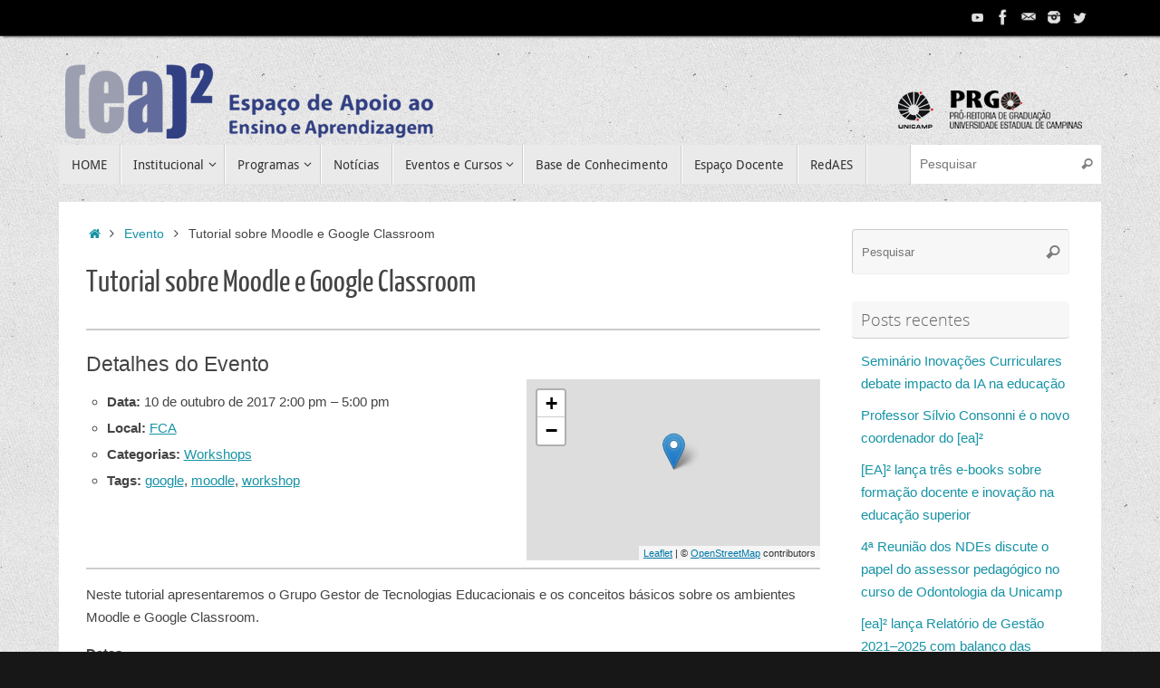

--- FILE ---
content_type: text/html; charset=UTF-8
request_url: https://www.ea2.unicamp.br/events/event/tutorial-sobre-moodle-e-google-classroom/
body_size: 13438
content:
<!DOCTYPE html>
<html lang="pt-BR">
<head>
<meta name="viewport" content="width=device-width, user-scalable=no, initial-scale=1.0, minimum-scale=1.0, maximum-scale=1.0">
<meta http-equiv="Content-Type" content="text/html; charset=UTF-8" />
<link rel="profile" href="https://gmpg.org/xfn/11" />
<link rel="pingback" href="https://www.ea2.unicamp.br/xmlrpc.php" />
<title>Tutorial sobre Moodle e Google Classroom &#8211; EA2</title>
<meta name='robots' content='max-image-preview:large' />
<link rel='dns-prefetch' href='//www.googletagmanager.com' />
<link rel="alternate" type="application/rss+xml" title="Feed para EA2 &raquo;" href="https://www.ea2.unicamp.br/feed/" />
<link rel="alternate" type="application/rss+xml" title="Feed de comentários para EA2 &raquo;" href="https://www.ea2.unicamp.br/comments/feed/" />
<link rel="alternate" title="oEmbed (JSON)" type="application/json+oembed" href="https://www.ea2.unicamp.br/wp-json/oembed/1.0/embed?url=https%3A%2F%2Fwww.ea2.unicamp.br%2Fevents%2Fevent%2Ftutorial-sobre-moodle-e-google-classroom%2F" />
<link rel="alternate" title="oEmbed (XML)" type="text/xml+oembed" href="https://www.ea2.unicamp.br/wp-json/oembed/1.0/embed?url=https%3A%2F%2Fwww.ea2.unicamp.br%2Fevents%2Fevent%2Ftutorial-sobre-moodle-e-google-classroom%2F&#038;format=xml" />
<style id='wp-img-auto-sizes-contain-inline-css' type='text/css'>
img:is([sizes=auto i],[sizes^="auto," i]){contain-intrinsic-size:3000px 1500px}
/*# sourceURL=wp-img-auto-sizes-contain-inline-css */
</style>
<link rel='stylesheet' id='eo-leaflet.js-css' href='https://www.ea2.unicamp.br/wp-content/plugins/event-organiser/lib/leaflet/leaflet.min.css?ver=1.4.0' type='text/css' media='all' />
<style id='eo-leaflet.js-inline-css' type='text/css'>
.leaflet-popup-close-button{box-shadow:none!important;}
/*# sourceURL=eo-leaflet.js-inline-css */
</style>
<style id='wp-emoji-styles-inline-css' type='text/css'>

	img.wp-smiley, img.emoji {
		display: inline !important;
		border: none !important;
		box-shadow: none !important;
		height: 1em !important;
		width: 1em !important;
		margin: 0 0.07em !important;
		vertical-align: -0.1em !important;
		background: none !important;
		padding: 0 !important;
	}
/*# sourceURL=wp-emoji-styles-inline-css */
</style>
<link rel='stylesheet' id='wpdm-fonticon-css' href='https://www.ea2.unicamp.br/wp-content/plugins/download-manager/assets/wpdm-iconfont/css/wpdm-icons.css?ver=595a2f70900bae00a32207d6d5f8c8a0' type='text/css' media='all' />
<link rel='stylesheet' id='wpdm-front-css' href='https://www.ea2.unicamp.br/wp-content/plugins/download-manager/assets/css/front.min.css?ver=3.3.46' type='text/css' media='all' />
<link rel='stylesheet' id='wpdm-front-dark-css' href='https://www.ea2.unicamp.br/wp-content/plugins/download-manager/assets/css/front-dark.min.css?ver=3.3.46' type='text/css' media='all' />
<link rel='stylesheet' id='wpdm-button-templates-css' href='https://www.ea2.unicamp.br/wp-content/plugins/wpdm-button-templates/buttons.css?ver=595a2f70900bae00a32207d6d5f8c8a0' type='text/css' media='all' />
<link rel='stylesheet' id='tempera-fonts-css' href='https://www.ea2.unicamp.br/wp-content/themes/tempera/fonts/fontfaces.css?ver=1.8.3' type='text/css' media='all' />
<link rel='stylesheet' id='tempera-style-css' href='https://www.ea2.unicamp.br/wp-content/themes/tempera/style.css?ver=1.8.3' type='text/css' media='all' />
<style id='tempera-style-inline-css' type='text/css'>
#header, #main, #topbar-inner { max-width: 1150px; } #container.one-column { } #container.two-columns-right #secondary { width:250px; float:right; } #container.two-columns-right #content { width:calc(100% - 280px); float:left; } #container.two-columns-left #primary { width:250px; float:left; } #container.two-columns-left #content { width:calc(100% - 280px); float:right; } #container.three-columns-right .sidey { width:125px; float:left; } #container.three-columns-right #primary { margin-left:15px; margin-right:15px; } #container.three-columns-right #content { width: calc(100% - 280px); float:left;} #container.three-columns-left .sidey { width:125px; float:left; } #container.three-columns-left #secondary {margin-left:15px; margin-right:15px; } #container.three-columns-left #content { width: calc(100% - 280px); float:right; } #container.three-columns-sided .sidey { width:125px; float:left; } #container.three-columns-sided #secondary { float:right; } #container.three-columns-sided #content { width: calc(100% - 310px); float:right; margin: 0 155px 0 -1150px; } body { font-family: Futura, "Century Gothic", AppleGothic, sans-serif; } #content h1.entry-title a, #content h2.entry-title a, #content h1.entry-title , #content h2.entry-title { font-family: "Yanone Kaffeesatz Regular"; } .widget-title, .widget-title a { font-family: "Open Sans Light"; } .entry-content h1, .entry-content h2, .entry-content h3, .entry-content h4, .entry-content h5, .entry-content h6, #comments #reply-title, .nivo-caption h2, #front-text1 h2, #front-text2 h2, .column-header-image, .column-header-noimage { font-family: "Myriad Pro", Myriad, Arial, sans-serif; } #site-title span a { font-family: "Yanone Kaffeesatz Regular"; } #access ul li a, #access ul li a span { font-family: "Droid Sans"; } body { color: #444444; background-color: #171717 } a { color: #1693A5; } a:hover,.entry-meta span a:hover, .comments-link a:hover { color: #D6341D; } #header { ; } #site-title span a { color:#1693A5; } #site-description { color:#999999; } .socials a { background-color: #1693A5; } .socials .socials-hover { background-color: #D6341D; } /* Main menu top level */ #access a, #nav-toggle span, li.menu-main-search .searchform input[type="search"] { color: #333333; } li.menu-main-search .searchform input[type="search"] { background-color: #ffffff; border-left-color: #cccccc; } #access, #nav-toggle {background-color: #EAEAEA; } #access > .menu > ul > li > a > span { border-color: #cccccc; -webkit-box-shadow: 1px 0 0 #ffffff; box-shadow: 1px 0 0 #ffffff; } /*.rtl #access > .menu > ul > li > a > span { -webkit-box-shadow: -1px 0 0 #ffffff; box-shadow: -1px 0 0 #ffffff; } */ #access a:hover {background-color: #f7f7f7; } #access ul li.current_page_item > a, #access ul li.current-menu-item > a, #access ul li.current_page_ancestor > a, #access ul li.current-menu-ancestor > a { background-color: #f7f7f7; } /* Main menu Submenus */ #access > .menu > ul > li > ul:before {border-bottom-color:#2D2D2D;} #access ul ul ul li:first-child:before { border-right-color:#2D2D2D;} #access ul ul li { background-color:#2D2D2D; border-top-color:#3b3b3b; border-bottom-color:#222222} #access ul ul li a{color:#BBBBBB} #access ul ul li a:hover{background:#3b3b3b} #access ul ul li.current_page_item > a, #access ul ul li.current-menu-item > a, #access ul ul li.current_page_ancestor > a, #access ul ul li.current-menu-ancestor > a { background-color:#3b3b3b; } #topbar { background-color: #000000;border-bottom-color:#282828; box-shadow:3px 0 3px #000000; } .topmenu ul li a, .topmenu .searchsubmit { color: #CCCCCC; } .topmenu ul li a:hover, .topmenu .searchform input[type="search"] { color: #EEEEEE; border-bottom-color: rgba( 22,147,165, 0.5); } #main { background-color: #FFFFFF; } #author-info, #entry-author-info, #content .page-title { border-color: #1693A5; background: #F7F7F7; } #entry-author-info #author-avatar, #author-info #author-avatar { border-color: #EEEEEE; } .sidey .widget-container { color: #333333; ; } .sidey .widget-title { color: #666666; background-color: #F7F7F7;border-color:#cfcfcf;} .sidey .widget-container a {} .sidey .widget-container a:hover {} .entry-content h1, .entry-content h2, .entry-content h3, .entry-content h4, .entry-content h5, .entry-content h6 { color: #444444; } .sticky .entry-header {border-color:#1693A5 } .entry-title, .entry-title a { color: #444444; } .entry-title a:hover { color: #000000; } #content span.entry-format { color: #333333; background-color: #EAEAEA; } #footer { color: #AAAAAA; ; } #footer2 { color: #AAAAAA; background-color: #F7F7F7; } #footer a { ; } #footer a:hover { ; } #footer2 a, .footermenu ul li:after { ; } #footer2 a:hover { ; } #footer .widget-container { color: #333333; ; } #footer .widget-title { color: #666666; background-color: #F7F7F7;border-color:#cfcfcf } a.continue-reading-link, #cryout_ajax_more_trigger { color:#333333; background:#EAEAEA; border-bottom-color:#1693A5; } a.continue-reading-link:hover { border-bottom-color:#D6341D; } a.continue-reading-link i.crycon-right-dir {color:#1693A5} a.continue-reading-link:hover i.crycon-right-dir {color:#D6341D} .page-link a, .page-link > span > em {border-color:#CCCCCC} .columnmore a {background:#1693A5;color:#F7F7F7} .columnmore a:hover {background:#D6341D;} .button, #respond .form-submit input#submit, input[type="submit"], input[type="reset"] { background-color: #1693A5; } .button:hover, #respond .form-submit input#submit:hover { background-color: #D6341D; } .entry-content tr th, .entry-content thead th { color: #444444; } .entry-content table, .entry-content fieldset, .entry-content tr td, .entry-content tr th, .entry-content thead th { border-color: #CCCCCC; } .entry-content tr.even td { background-color: #F7F7F7 !important; } hr { border-color: #CCCCCC; } input[type="text"], input[type="password"], input[type="email"], textarea, select, input[type="color"],input[type="date"],input[type="datetime"],input[type="datetime-local"],input[type="month"],input[type="number"],input[type="range"], input[type="search"],input[type="tel"],input[type="time"],input[type="url"],input[type="week"] { background-color: #F7F7F7; border-color: #CCCCCC #EEEEEE #EEEEEE #CCCCCC; color: #444444; } input[type="submit"], input[type="reset"] { color: #FFFFFF; background-color: #1693A5; } input[type="text"]:hover, input[type="password"]:hover, input[type="email"]:hover, textarea:hover, input[type="color"]:hover, input[type="date"]:hover, input[type="datetime"]:hover, input[type="datetime-local"]:hover, input[type="month"]:hover, input[type="number"]:hover, input[type="range"]:hover, input[type="search"]:hover, input[type="tel"]:hover, input[type="time"]:hover, input[type="url"]:hover, input[type="week"]:hover { background-color: rgba(247,247,247,0.4); } .entry-content pre { border-color: #CCCCCC; border-bottom-color:#1693A5;} .entry-content code { background-color:#F7F7F7;} .entry-content blockquote { border-color: #EEEEEE; } abbr, acronym { border-color: #444444; } .comment-meta a { color: #444444; } #respond .form-allowed-tags { color: #999999; } .entry-meta .crycon-metas:before {color:#CCCCCC;} .entry-meta span a, .comments-link a, .entry-meta {color:#666666;} .entry-meta span a:hover, .comments-link a:hover {} .nav-next a:hover {} .nav-previous a:hover { } .pagination { border-color:#ededed;} .pagination span, .pagination a { background:#F7F7F7; border-left-color:#dddddd; border-right-color:#ffffff; } .pagination a:hover { background: #ffffff; } #searchform input[type="text"] {color:#999999;} .caption-accented .wp-caption { background-color:rgba(22,147,165,0.8); color:#FFFFFF} .tempera-image-one .entry-content img[class*='align'], .tempera-image-one .entry-summary img[class*='align'], .tempera-image-two .entry-content img[class*='align'], .tempera-image-two .entry-summary img[class*='align'], .tempera-image-one .entry-content [class*='wp-block'][class*='align'] img, .tempera-image-one .entry-summary [class*='wp-block'][class*='align'] img, .tempera-image-two .entry-content [class*='wp-block'][class*='align'] img, .tempera-image-two .entry-summary [class*='wp-block'][class*='align'] img { border-color:#1693A5;} html { font-size:15px; line-height:1.7; } .entry-content, .entry-summary, #frontpage blockquote { text-align:inherit; } .entry-content, .entry-summary, .widget-area { ; } #content h1.entry-title, #content h2.entry-title { font-size:34px ;} .widget-title, .widget-title a { font-size:18px ;} h1 { font-size: 2.526em; } h2 { font-size: 2.202em; } h3 { font-size: 1.878em; } h4 { font-size: 1.554em; } h5 { font-size: 1.23em; } h6 { font-size: 0.906em; } #site-title { font-size:38px ;} #access ul li a, li.menu-main-search .searchform input[type="search"] { font-size:14px ;} .nocomments, .nocomments2 {display:none;} #header-container > div { margin:40px 0 0 0px;} .entry-content p, .entry-content ul, .entry-content ol, .entry-content dd, .entry-content pre, .entry-content hr, .entry-summary p, .commentlist p { margin-bottom: 1.0em; } #toTop {background:#FFFFFF;margin-left:1300px;} #toTop:hover .crycon-back2top:before {color:#D6341D;} @media (max-width: 1195px) { #footer2 #toTop { position: relative; margin-left: auto !important; margin-right: auto !important; bottom: 0; display: block; width: 45px; border-radius: 4px 4px 0 0; opacity: 1; } } #main {margin-top:20px; } #forbottom {margin-left: 30px; margin-right: 30px;} #header-widget-area { width: 33%; } #branding { height:120px; } 
/* Tempera Custom CSS */
/*# sourceURL=tempera-style-inline-css */
</style>
<link rel='stylesheet' id='tempera-mobile-css' href='https://www.ea2.unicamp.br/wp-content/themes/tempera/styles/style-mobile.css?ver=1.8.3' type='text/css' media='all' />
<link rel='stylesheet' id='elementor-frontend-css' href='https://www.ea2.unicamp.br/wp-content/plugins/elementor/assets/css/frontend.min.css?ver=3.34.2' type='text/css' media='all' />
<link rel='stylesheet' id='eael-general-css' href='https://www.ea2.unicamp.br/wp-content/plugins/essential-addons-for-elementor-lite/assets/front-end/css/view/general.min.css?ver=6.5.8' type='text/css' media='all' />
<script type="text/javascript" src="https://www.ea2.unicamp.br/wp-includes/js/jquery/jquery.min.js?ver=3.7.1" id="jquery-core-js"></script>
<script type="text/javascript" src="https://www.ea2.unicamp.br/wp-includes/js/jquery/jquery-migrate.min.js?ver=3.4.1" id="jquery-migrate-js"></script>
<script type="text/javascript" src="https://www.ea2.unicamp.br/wp-content/plugins/download-manager/assets/js/wpdm.min.js?ver=595a2f70900bae00a32207d6d5f8c8a0" id="wpdm-frontend-js-js"></script>
<script type="text/javascript" id="wpdm-frontjs-js-extra">
/* <![CDATA[ */
var wpdm_url = {"home":"https://www.ea2.unicamp.br/","site":"https://www.ea2.unicamp.br/","ajax":"https://www.ea2.unicamp.br/wp-admin/admin-ajax.php"};
var wpdm_js = {"spinner":"\u003Ci class=\"wpdm-icon wpdm-sun wpdm-spin\"\u003E\u003C/i\u003E","client_id":"452a96427de1a450e2ee21a47826ce32"};
var wpdm_strings = {"pass_var":"Password Verified!","pass_var_q":"Please click following button to start download.","start_dl":"Start Download"};
//# sourceURL=wpdm-frontjs-js-extra
/* ]]> */
</script>
<script type="text/javascript" src="https://www.ea2.unicamp.br/wp-content/plugins/download-manager/assets/js/front.min.js?ver=3.3.46" id="wpdm-frontjs-js"></script>

<!-- Snippet da etiqueta do Google (gtag.js) adicionado pelo Site Kit -->
<!-- Snippet do Google Análises adicionado pelo Site Kit -->
<script type="text/javascript" src="https://www.googletagmanager.com/gtag/js?id=GT-K4LVR4XC" id="google_gtagjs-js" async></script>
<script type="text/javascript" id="google_gtagjs-js-after">
/* <![CDATA[ */
window.dataLayer = window.dataLayer || [];function gtag(){dataLayer.push(arguments);}
gtag("set","linker",{"domains":["www.ea2.unicamp.br"]});
gtag("js", new Date());
gtag("set", "developer_id.dZTNiMT", true);
gtag("config", "GT-K4LVR4XC");
 window._googlesitekit = window._googlesitekit || {}; window._googlesitekit.throttledEvents = []; window._googlesitekit.gtagEvent = (name, data) => { var key = JSON.stringify( { name, data } ); if ( !! window._googlesitekit.throttledEvents[ key ] ) { return; } window._googlesitekit.throttledEvents[ key ] = true; setTimeout( () => { delete window._googlesitekit.throttledEvents[ key ]; }, 5 ); gtag( "event", name, { ...data, event_source: "site-kit" } ); }; 
//# sourceURL=google_gtagjs-js-after
/* ]]> */
</script>
<link rel="https://api.w.org/" href="https://www.ea2.unicamp.br/wp-json/" /><link rel="EditURI" type="application/rsd+xml" title="RSD" href="https://www.ea2.unicamp.br/xmlrpc.php?rsd" />

<link rel="canonical" href="https://www.ea2.unicamp.br/events/event/tutorial-sobre-moodle-e-google-classroom/" />
<link rel='shortlink' href='https://www.ea2.unicamp.br/?p=1672' />
<meta name="generator" content="Site Kit by Google 1.170.0" /><link rel="author" href="https://www.ea2.unicamp.br"><meta name="generator" content="Elementor 3.34.2; features: additional_custom_breakpoints; settings: css_print_method-external, google_font-enabled, font_display-auto">
			<style>
				.e-con.e-parent:nth-of-type(n+4):not(.e-lazyloaded):not(.e-no-lazyload),
				.e-con.e-parent:nth-of-type(n+4):not(.e-lazyloaded):not(.e-no-lazyload) * {
					background-image: none !important;
				}
				@media screen and (max-height: 1024px) {
					.e-con.e-parent:nth-of-type(n+3):not(.e-lazyloaded):not(.e-no-lazyload),
					.e-con.e-parent:nth-of-type(n+3):not(.e-lazyloaded):not(.e-no-lazyload) * {
						background-image: none !important;
					}
				}
				@media screen and (max-height: 640px) {
					.e-con.e-parent:nth-of-type(n+2):not(.e-lazyloaded):not(.e-no-lazyload),
					.e-con.e-parent:nth-of-type(n+2):not(.e-lazyloaded):not(.e-no-lazyload) * {
						background-image: none !important;
					}
				}
			</style>
			<style type="text/css" id="custom-background-css">
body.custom-background { background-image: url("https://www.ea2.unicamp.br/wp-content/uploads/2016/03/scratch.png"); background-position: left top; background-size: auto; background-repeat: repeat; background-attachment: scroll; }
</style>
	<link rel="icon" href="https://www.ea2.unicamp.br/wp-content/uploads/2016/02/cropped-logo-small-32x32.jpg" sizes="32x32" />
<link rel="icon" href="https://www.ea2.unicamp.br/wp-content/uploads/2016/02/cropped-logo-small-192x192.jpg" sizes="192x192" />
<link rel="apple-touch-icon" href="https://www.ea2.unicamp.br/wp-content/uploads/2016/02/cropped-logo-small-180x180.jpg" />
<meta name="msapplication-TileImage" content="https://www.ea2.unicamp.br/wp-content/uploads/2016/02/cropped-logo-small-270x270.jpg" />
	<!--[if lt IE 9]>
	<script>
	document.createElement('header');
	document.createElement('nav');
	document.createElement('section');
	document.createElement('article');
	document.createElement('aside');
	document.createElement('footer');
	</script>
	<![endif]-->
	<meta name="generator" content="WordPress Download Manager 3.3.46" />
                <style>
        /* WPDM Link Template Styles */        </style>
                <style>

            :root {
                --color-primary: #4a8eff;
                --color-primary-rgb: 74, 142, 255;
                --color-primary-hover: #5998ff;
                --color-primary-active: #3281ff;
                --clr-sec: #6c757d;
                --clr-sec-rgb: 108, 117, 125;
                --clr-sec-hover: #6c757d;
                --clr-sec-active: #6c757d;
                --color-secondary: #6c757d;
                --color-secondary-rgb: 108, 117, 125;
                --color-secondary-hover: #6c757d;
                --color-secondary-active: #6c757d;
                --color-success: #018e11;
                --color-success-rgb: 1, 142, 17;
                --color-success-hover: #0aad01;
                --color-success-active: #0c8c01;
                --color-info: #2CA8FF;
                --color-info-rgb: 44, 168, 255;
                --color-info-hover: #2CA8FF;
                --color-info-active: #2CA8FF;
                --color-warning: #FFB236;
                --color-warning-rgb: 255, 178, 54;
                --color-warning-hover: #FFB236;
                --color-warning-active: #FFB236;
                --color-danger: #ff5062;
                --color-danger-rgb: 255, 80, 98;
                --color-danger-hover: #ff5062;
                --color-danger-active: #ff5062;
                --color-green: #30b570;
                --color-blue: #0073ff;
                --color-purple: #8557D3;
                --color-red: #ff5062;
                --color-muted: rgba(69, 89, 122, 0.6);
                --wpdm-font: "Sen", -apple-system, BlinkMacSystemFont, "Segoe UI", Roboto, Helvetica, Arial, sans-serif, "Apple Color Emoji", "Segoe UI Emoji", "Segoe UI Symbol";
            }

            .wpdm-download-link.btn.btn-primary {
                border-radius: 4px;
            }


        </style>
        </head>
<body data-rsssl=1 class="wp-singular event-template-default single single-event postid-1672 custom-background wp-theme-tempera tempera-image-four caption-dark tempera-comment-placeholders tempera-menu-left elementor-default elementor-kit-5538">

	<a class="skip-link screen-reader-text" href="#main" title="Pular para conteúdo"> Pular para conteúdo </a>
	
<div id="wrapper" class="hfeed">
<div id="topbar" ><div id="topbar-inner"> <div class="socials" id="sheader">
			<a  target="_blank"  href="https://www.youtube.com/channel/UCYh60CofP1szB5jTgsE-gcw"
			class="socialicons social-YouTube" title="YouTube">
				<img alt="YouTube" src="https://www.ea2.unicamp.br/wp-content/themes/tempera/images/socials/YouTube.png" />
			</a>
			<a  target="_blank"  href="https://www.facebook.com/eadoisunicamp/"
			class="socialicons social-Facebook" title="Facebook">
				<img alt="Facebook" src="https://www.ea2.unicamp.br/wp-content/themes/tempera/images/socials/Facebook.png" />
			</a>
			<a  target="_blank"  href="mailto:infoea2@unicamp.br"
			class="socialicons social-Mail" title="Mail">
				<img alt="Mail" src="https://www.ea2.unicamp.br/wp-content/themes/tempera/images/socials/Mail.png" />
			</a>
			<a  target="_blank"  href="https://www.instagram.com/ea2unicamp/"
			class="socialicons social-Instagram" title="Instagram">
				<img alt="Instagram" src="https://www.ea2.unicamp.br/wp-content/themes/tempera/images/socials/Instagram.png" />
			</a>
			<a  target="_blank"  href="https://twitter.com/ea2unicamp"
			class="socialicons social-Twitter" title="Twitter">
				<img alt="Twitter" src="https://www.ea2.unicamp.br/wp-content/themes/tempera/images/socials/Twitter.png" />
			</a></div> </div></div>

<div id="header-full">
	<header id="header">
		<div id="masthead">
			<div id="branding" role="banner" >
				<img id="bg_image" alt="EA2" title="EA2" src="https://www.ea2.unicamp.br/wp-content/uploads/2016/03/Logo-Ea2d.png"  />	<div id="header-container">
	</div>								<div style="clear:both;"></div>
			</div><!-- #branding -->
			<button id="nav-toggle"><span>&nbsp;</span></button>
			<nav id="access" class="jssafe" role="navigation">
					<div class="skip-link screen-reader-text"><a href="#content" title="Pular para conteúdo">
		Pular para conteúdo	</a></div>
	<div class="menu"><ul id="prime_nav" class="menu"><li id="menu-item-21" class="menu-item menu-item-type-custom menu-item-object-custom menu-item-home menu-item-21"><a href="https://www.ea2.unicamp.br"><span>HOME</span></a></li>
<li id="menu-item-762" class="menu-item menu-item-type-post_type menu-item-object-page menu-item-has-children menu-item-762"><a href="https://www.ea2.unicamp.br/institucional/"><span>Institucional</span></a>
<ul class="sub-menu">
	<li id="menu-item-4681" class="menu-item menu-item-type-post_type menu-item-object-page menu-item-4681"><a href="https://www.ea2.unicamp.br/about/"><span>About</span></a></li>
</ul>
</li>
<li id="menu-item-18" class="menu-item menu-item-type-post_type menu-item-object-page menu-item-has-children menu-item-18"><a href="https://www.ea2.unicamp.br/sample-page/"><span>Programas</span></a>
<ul class="sub-menu">
	<li id="menu-item-6588" class="menu-item menu-item-type-post_type menu-item-object-page menu-item-6588"><a href="https://www.ea2.unicamp.br/ndes-em-movimento/"><span>NDEs em Movimento</span></a></li>
	<li id="menu-item-6192" class="menu-item menu-item-type-post_type menu-item-object-page menu-item-6192"><a href="https://www.ea2.unicamp.br/comunidade-de-pratica-docente/"><span>Comunidade de Prática Docente</span></a></li>
	<li id="menu-item-790" class="menu-item menu-item-type-post_type menu-item-object-page menu-item-790"><a href="https://www.ea2.unicamp.br/sample-page/acolhimento/"><span>Acolhimento</span></a></li>
	<li id="menu-item-1657" class="menu-item menu-item-type-post_type menu-item-object-page menu-item-1657"><a href="https://www.ea2.unicamp.br/sample-page/renovagrad/"><span>GraduAÇÃO</span></a></li>
	<li id="menu-item-1658" class="menu-item menu-item-type-post_type menu-item-object-page menu-item-1658"><a href="https://www.ea2.unicamp.br/sample-page/gradua-unicamp/"><span>RenovaGRAD</span></a></li>
	<li id="menu-item-1656" class="menu-item menu-item-type-post_type menu-item-object-page menu-item-1656"><a href="https://www.ea2.unicamp.br/sample-page/ingressagrad/"><span>IngressaGrad</span></a></li>
	<li id="menu-item-1655" class="menu-item menu-item-type-post_type menu-item-object-page menu-item-1655"><a href="https://www.ea2.unicamp.br/sample-page/pedmais/"><span>PEDMais</span></a></li>
	<li id="menu-item-1654" class="menu-item menu-item-type-post_type menu-item-object-page menu-item-1654"><a href="https://www.ea2.unicamp.br/sample-page/informagrad/"><span>InformaGrad</span></a></li>
	<li id="menu-item-1653" class="menu-item menu-item-type-post_type menu-item-object-page menu-item-1653"><a href="https://www.ea2.unicamp.br/sample-page/pesquisa-ea2/"><span>Pesquisa (EA)2</span></a></li>
	<li id="menu-item-1046" class="menu-item menu-item-type-post_type menu-item-object-page menu-item-1046"><a href="https://www.ea2.unicamp.br/inovacoes/"><span>Inovações</span></a></li>
	<li id="menu-item-795" class="menu-item menu-item-type-post_type menu-item-object-page menu-item-795"><a href="https://www.ea2.unicamp.br/sample-page/acervo/"><span>Acervo</span></a></li>
	<li id="menu-item-1007" class="menu-item menu-item-type-post_type menu-item-object-page menu-item-1007"><a href="https://www.ea2.unicamp.br/sample-page/condicoes-de-ensino/"><span>Condições de Ensino</span></a></li>
	<li id="menu-item-1736" class="menu-item menu-item-type-post_type menu-item-object-page menu-item-has-children menu-item-1736"><a href="https://www.ea2.unicamp.br/sample-page/concluidos/"><span>Concluídos</span></a>
	<ul class="sub-menu">
		<li id="menu-item-782" class="menu-item menu-item-type-post_type menu-item-object-page menu-item-782"><a href="https://www.ea2.unicamp.br/sample-page/concluidos/inter-ams/"><span>Inter-AMs</span></a></li>
		<li id="menu-item-1008" class="menu-item menu-item-type-custom menu-item-object-custom menu-item-1008"><a href="https://www.ea2.unicamp.br/?s=Experi%C3%AAncias+pr%C3%A1ticas+em+Aprendizagem+Ativa"><span>Aprendizagem Ativa</span></a></li>
		<li id="menu-item-784" class="menu-item menu-item-type-post_type menu-item-object-page menu-item-784"><a href="https://www.ea2.unicamp.br/sample-page/concluidos/rodas-de-conversa/"><span>Rodas de Conversa</span></a></li>
		<li id="menu-item-783" class="menu-item menu-item-type-post_type menu-item-object-page menu-item-783"><a href="https://www.ea2.unicamp.br/sample-page/concluidos/aprimoramento/"><span>Aprimoramento</span></a></li>
		<li id="menu-item-781" class="menu-item menu-item-type-post_type menu-item-object-page menu-item-781"><a href="https://www.ea2.unicamp.br/sample-page/pag/"><span>PAG</span></a></li>
	</ul>
</li>
</ul>
</li>
<li id="menu-item-27" class="menu-item menu-item-type-taxonomy menu-item-object-category menu-item-27"><a href="https://www.ea2.unicamp.br/category/noticias/"><span>Notícias</span></a></li>
<li id="menu-item-4630" class="menu-item menu-item-type-custom menu-item-object-custom menu-item-home menu-item-has-children menu-item-4630"><a href="https://www.ea2.unicamp.br"><span>Eventos e Cursos</span></a>
<ul class="sub-menu">
	<li id="menu-item-319" class="menu-item menu-item-type-post_type menu-item-object-page menu-item-319"><a href="https://www.ea2.unicamp.br/eventos/"><span>Eventos e Cursos EA2</span></a></li>
	<li id="menu-item-4537" class="menu-item menu-item-type-custom menu-item-object-custom menu-item-4537"><a target="_blank" href="http://tope.ea2.unicamp.br"><span>Cursos TOPE</span></a></li>
	<li id="menu-item-1865" class="menu-item menu-item-type-post_type menu-item-object-page menu-item-1865"><a href="https://www.ea2.unicamp.br/sobre/"><span>Sobre o TOPE</span></a></li>
</ul>
</li>
<li id="menu-item-5761" class="menu-item menu-item-type-custom menu-item-object-custom menu-item-5761"><a href="https://www.ea2.unicamp.br/ensino-digital-3/"><span>Base de Conhecimento</span></a></li>
<li id="menu-item-5999" class="menu-item menu-item-type-post_type menu-item-object-page menu-item-5999"><a href="https://www.ea2.unicamp.br/espaco/"><span>Espaço Docente</span></a></li>
<li id="menu-item-6872" class="menu-item menu-item-type-post_type menu-item-object-page menu-item-6872"><a href="https://www.ea2.unicamp.br/redaes-rede-de-apoio-ao-ensino-superior/"><span>RedAES</span></a></li>
<li class='menu-main-search'> 
<form role="search" method="get" class="searchform" action="https://www.ea2.unicamp.br/">
	<label>
		<span class="screen-reader-text">Search for:</span>
		<input type="search" class="s" placeholder="Pesquisar" value="" name="s" />
	</label>
	<button type="submit" class="searchsubmit"><span class="screen-reader-text">Pesquisar</span><i class="crycon-search"></i></button>
</form>
 </li></ul></div>			</nav><!-- #access -->
		</div><!-- #masthead -->
	</header><!-- #header -->
</div><!-- #header-full -->

<div style="clear:both;height:0;"> </div>

<div id="main" class="main">
			<div  id="forbottom" >
		
		<div style="clear:both;"> </div>

		
		<section id="container" class="two-columns-right">
			<div id="content" role="main">
			<div class="breadcrumbs"><a href="https://www.ea2.unicamp.br"><i class="crycon-homebread"></i><span class="screen-reader-text">Home</span></a><i class="crycon-angle-right"></i> <a href="https://www.ea2.unicamp.br/events/event/">Evento</a> <i class="crycon-angle-right"></i> <span class="current">Tutorial sobre Moodle e Google Classroom</span></div><!--breadcrumbs-->

				<div id="post-1672" class="post-1672 event type-event status-publish has-post-thumbnail hentry event-venue-fca event-category-workshops event-tag-google event-tag-moodle event-tag-workshop">
					<h1 class="entry-title">Tutorial sobre Moodle e Google Classroom</h1>
										<div class="entry-meta">
											</div><!-- .entry-meta -->

					<div class="entry-content">
						
<div class="eventorganiser-event-meta">

	<hr>

	<!-- Event details -->
	<h4>Detalhes do Evento</h4>

	<!-- Is event recurring or a single event -->
	
	<ul class="eo-event-meta">

					<!-- Single event -->
			<li><strong>Data:</strong> <time itemprop="startDate" datetime="2017-10-10T14:00:00-03:00">10 de outubro de 2017 2:00 pm</time> &ndash; <time itemprop="endDate" datetime="2017-10-10T17:00:00-03:00">5:00 pm</time></li>
		
					<li><strong>Local:</strong> <a href="https://www.ea2.unicamp.br/events/venues/fca/"> FCA</a></li>
		
					<li><strong>Categorias:</strong> <a href="https://www.ea2.unicamp.br/events/category/workshops/" rel="tag">Workshops</a></li>
		
					<li><strong>Tags:</strong> <a href="https://www.ea2.unicamp.br/events/tag/google/" rel="tag">google</a>, <a href="https://www.ea2.unicamp.br/events/tag/moodle/" rel="tag">moodle</a>, <a href="https://www.ea2.unicamp.br/events/tag/workshop/" rel="tag">workshop</a></li>
		
		
		
	</ul>

	<!-- Does the event have a venue? -->
			<!-- Display map -->
		<div class="eo-event-venue-map">
			<div class='eo-venue-map googlemap' id='eo_venue_map-1' style='height:200px;width:100%;' ></div>		</div>
	

	<div style="clear:both"></div>

	<hr>

</div><!-- .entry-meta -->
<p>Neste tutorial apresentaremos o Grupo Gestor de Tecnologias Educacionais e os conceitos básicos sobre os ambientes Moodle e Google Classroom.</p>
<p><b>Datas</b><br />
Dia 09/08/2017 das 14h às 17h (Local &#8211; FCA/Limeira) 110 vagas <a href="https://docs.google.com/forms/d/e/1FAIpQLSfTuakT2hnD2-tzHq-URH19gdFakk3LryAXsH3zIgLIWfOa5Q/viewform?usp=sf_link" target="_blank" rel="noopener"><b>Formulário de inscrição.</b></a><br />
Dia 15/08/2017 das 14h às 17h (Local &#8211; GGTE/Campinas) 90 vagas <a href="http://www2.sistemas.unicamp.br/seven/subscribe.php?evento=01000000026020170815" target="_blank" rel="noopener"><b>Formulário de inscrição.</b></a><br />
Dia 14/09/2017 das 09h às 12h (Local &#8211; GGTE/Campinas) 90 vagas <a href="http://www2.sistemas.unicamp.br/seven/subscribe.php?evento=01000000026120170914" target="_blank" rel="noopener"><b>Formulário de inscrição.</b></a><br />
Dia 10/10/2017 das 14h às 17h (Local &#8211; GGTE/Campinas) 90 vagas <a href="http://www2.sistemas.unicamp.br/seven/subscribe.php?evento=01000000026220171010" target="_blank" rel="noopener"><b>Formulário de inscrição.</b></a></p>
<p><strong>Público-Alvo</strong><br />
Comunidade Unicamp (docentes, alunos PED e PAD, servidores).</p>
<p><strong>Endereço</strong><br />
FCA/Limeira: Anfiteatro UL03 da Faculdade Ciências Aplicadas na Rua Pedro Zaccaria, 1300 &#8211; Limeira (<a href="https://www.google.com.br/maps/dir//R.+Pedro+Zaccaria,+1300+-+Limeira+-+S%C3%A3o+Paulo,+13484-350/@-22.5578948,-47.4987514,12z/data=!3m1!4b1!4m8!4m7!1m0!1m5!1m1!1s0x94c880733a9b8d8b:0x410024d4b4bb598d!2m2!1d-47.428711!2d-22.55791?hl=pt-BR" target="_blank" rel="noopener">Mapa de localização</a>)</p>
<p>GGTE/Campinas: Auditório do CCUEC na Rua Saturnino de Brito, 45 (<a href="https://www.google.com/maps/dir//-22.817272,-47.0626204/@-22.817272,-47.06262,3866m/data=!3m1!1e3?hl=pt-BR" target="_blank" rel="noopener">Mapa de localização</a>)</p>
<p><strong>Inscrições e seleção</strong><br />
As inscrições precisam ser feitas antecipadamente preenchendo o formulário de inscrição da data escolhida.</p>
<p>Vagas limitadas.<br />
<b>PRG, GGTE e EA2</b></p>
											</div><!-- .entry-content -->


					<footer class="entry-meta">
						<span class="bl_bookmark"><i class="crycon-bookmark crycon-metas" title="Marcar com favorito o link Permanente"></i> <a href="https://www.ea2.unicamp.br/events/event/tutorial-sobre-moodle-e-google-classroom/" title="Link permanente para Tutorial sobre Moodle e Google Classroom" rel="bookmark"> Favorito</a>.</span>											</footer><!-- .entry-meta -->
				</div><!-- #post-## -->

				<div id="nav-below" class="navigation">
					<div class="nav-previous"></div>
					<div class="nav-next"></div>
				</div><!-- #nav-below -->

				 <div id="comments" class="hideme"> 	<p class="nocomments">Comentários estão fechados.</p>
	</div><!-- #comments -->


						</div><!-- #content -->
			<div id="secondary" class="widget-area sidey" role="complementary">
		
			<ul class="xoxo">
								<li id="search-2" class="widget-container widget_search">
<form role="search" method="get" class="searchform" action="https://www.ea2.unicamp.br/">
	<label>
		<span class="screen-reader-text">Search for:</span>
		<input type="search" class="s" placeholder="Pesquisar" value="" name="s" />
	</label>
	<button type="submit" class="searchsubmit"><span class="screen-reader-text">Pesquisar</span><i class="crycon-search"></i></button>
</form>
</li>
		<li id="recent-posts-2" class="widget-container widget_recent_entries">
		<h3 class="widget-title">Posts recentes</h3>
		<ul>
											<li>
					<a href="https://www.ea2.unicamp.br/seminario-inovacoes-curriculares-debate-impacto-da-ia-na-educacao/">Seminário Inovações Curriculares debate impacto da IA na educação</a>
									</li>
											<li>
					<a href="https://www.ea2.unicamp.br/consonni-coordenador/">Professor Sílvio Consonni é o novo coordenador do [ea]²</a>
									</li>
											<li>
					<a href="https://www.ea2.unicamp.br/ea%c2%b2-lanca-tres-e-books-sobre-formacao-docente-e-inovacao-no-ensino-superior/">[EA]² lança três e-books sobre formação docente e inovação na educação superior</a>
									</li>
											<li>
					<a href="https://www.ea2.unicamp.br/4a-reuniao-dos-ndes-discute-o-papel-do-assessor-pedagogico-no-curso-de-odontologia-da-unicamp/">4ª Reunião dos NDEs discute o papel do assessor pedagógico no curso de Odontologia da Unicamp</a>
									</li>
											<li>
					<a href="https://www.ea2.unicamp.br/ea%c2%b2-lanca-relatorio-de-gestao-2021-2025-com-balanco-das-principais-acoes-voltadas-a-formacao-docente/">[ea]² lança Relatório de Gestão 2021–2025 com balanço das principais ações voltadas à formação docente</a>
									</li>
					</ul>

		</li>			</ul>

			
		</div>
		</section><!-- #container -->

	<div style="clear:both;"></div>
	</div> <!-- #forbottom -->


	<footer id="footer" role="contentinfo">
		<div id="colophon">
		
			
			
		</div><!-- #colophon -->

		<div id="footer2">
		
			<div id="toTop"><i class="crycon-back2top"></i> </div><div id="site-copyright">Rua Sérgio Buarque de Holanda, 800 - Sala CB55 - +55 (19) 3521-7991 <br />
<b>Entre em contato</b> por <a href="mailto:infoea2@unicamp.br">infoea2@unicamp.br</a></div><div class="socials" id="sfooter">
			<a  target="_blank"  href="https://www.youtube.com/channel/UCYh60CofP1szB5jTgsE-gcw"
			class="socialicons social-YouTube" title="YouTube">
				<img alt="YouTube" src="https://www.ea2.unicamp.br/wp-content/themes/tempera/images/socials/YouTube.png" />
			</a>
			<a  target="_blank"  href="https://www.facebook.com/eadoisunicamp/"
			class="socialicons social-Facebook" title="Facebook">
				<img alt="Facebook" src="https://www.ea2.unicamp.br/wp-content/themes/tempera/images/socials/Facebook.png" />
			</a>
			<a  target="_blank"  href="mailto:infoea2@unicamp.br"
			class="socialicons social-Mail" title="Mail">
				<img alt="Mail" src="https://www.ea2.unicamp.br/wp-content/themes/tempera/images/socials/Mail.png" />
			</a>
			<a  target="_blank"  href="https://www.instagram.com/ea2unicamp/"
			class="socialicons social-Instagram" title="Instagram">
				<img alt="Instagram" src="https://www.ea2.unicamp.br/wp-content/themes/tempera/images/socials/Instagram.png" />
			</a>
			<a  target="_blank"  href="https://twitter.com/ea2unicamp"
			class="socialicons social-Twitter" title="Twitter">
				<img alt="Twitter" src="https://www.ea2.unicamp.br/wp-content/themes/tempera/images/socials/Twitter.png" />
			</a></div>	<span style="display:block;float:right;text-align:right;padding:0 20px 5px;font-size:.9em;">
	Desenvolvidor por <a target="_blank" href="http://www.cryoutcreations.eu" title="Tempera Theme by Cryout Creations">Tempera</a> &amp; <a target="_blank" href="http://wordpress.org/"
			title="Plataforma Pessoal de Publicação Semantica">  WordPress.		</a>
	</span><!-- #site-info -->
				
		</div><!-- #footer2 -->

	</footer><!-- #footer -->

	</div><!-- #main -->
</div><!-- #wrapper -->


<script type="speculationrules">
{"prefetch":[{"source":"document","where":{"and":[{"href_matches":"/*"},{"not":{"href_matches":["/wp-*.php","/wp-admin/*","/wp-content/uploads/*","/wp-content/*","/wp-content/plugins/*","/wp-content/themes/tempera/*","/*\\?(.+)"]}},{"not":{"selector_matches":"a[rel~=\"nofollow\"]"}},{"not":{"selector_matches":".no-prefetch, .no-prefetch a"}}]},"eagerness":"conservative"}]}
</script>
            <script>
                const abmsg = "We noticed an ad blocker. Consider whitelisting us to support the site ❤️";
                const abmsgd = "download";
                const iswpdmpropage = 0;
                jQuery(function($){

                    
                });
            </script>
            <div id="fb-root"></div>
            
<!--Start of Tawk.to Script (0.9.3)-->
<script id="tawk-script" type="text/javascript">
var Tawk_API = Tawk_API || {};
var Tawk_LoadStart=new Date();
(function(){
	var s1 = document.createElement( 'script' ),s0=document.getElementsByTagName( 'script' )[0];
	s1.async = true;
	s1.src = 'https://embed.tawk.to/5e74d48e8d24fc226588eead/default';
	s1.charset = 'UTF-8';
	s1.setAttribute( 'crossorigin','*' );
	s0.parentNode.insertBefore( s1, s0 );
})();
</script>
<!--End of Tawk.to Script (0.9.3)-->

			<script>
				const lazyloadRunObserver = () => {
					const lazyloadBackgrounds = document.querySelectorAll( `.e-con.e-parent:not(.e-lazyloaded)` );
					const lazyloadBackgroundObserver = new IntersectionObserver( ( entries ) => {
						entries.forEach( ( entry ) => {
							if ( entry.isIntersecting ) {
								let lazyloadBackground = entry.target;
								if( lazyloadBackground ) {
									lazyloadBackground.classList.add( 'e-lazyloaded' );
								}
								lazyloadBackgroundObserver.unobserve( entry.target );
							}
						});
					}, { rootMargin: '200px 0px 200px 0px' } );
					lazyloadBackgrounds.forEach( ( lazyloadBackground ) => {
						lazyloadBackgroundObserver.observe( lazyloadBackground );
					} );
				};
				const events = [
					'DOMContentLoaded',
					'elementor/lazyload/observe',
				];
				events.forEach( ( event ) => {
					document.addEventListener( event, lazyloadRunObserver );
				} );
			</script>
			<link rel='stylesheet' id='eo_front-css' href='https://www.ea2.unicamp.br/wp-content/plugins/event-organiser/css/eventorganiser-front-end.min.css?ver=3.12.5' type='text/css' media='all' />
<link rel='stylesheet' id='eo_calendar-style-css' href='https://www.ea2.unicamp.br/wp-content/plugins/event-organiser/css/fullcalendar.min.css?ver=3.12.5' type='text/css' media='all' />
<script type="text/javascript" src="https://www.ea2.unicamp.br/wp-includes/js/dist/hooks.min.js?ver=dd5603f07f9220ed27f1" id="wp-hooks-js"></script>
<script type="text/javascript" src="https://www.ea2.unicamp.br/wp-includes/js/dist/i18n.min.js?ver=c26c3dc7bed366793375" id="wp-i18n-js"></script>
<script type="text/javascript" id="wp-i18n-js-after">
/* <![CDATA[ */
wp.i18n.setLocaleData( { 'text direction\u0004ltr': [ 'ltr' ] } );
//# sourceURL=wp-i18n-js-after
/* ]]> */
</script>
<script type="text/javascript" src="https://www.ea2.unicamp.br/wp-includes/js/jquery/jquery.form.min.js?ver=4.3.0" id="jquery-form-js"></script>
<script type="text/javascript" id="tempera-frontend-js-extra">
/* <![CDATA[ */
var tempera_settings = {"mobile":"1","fitvids":"1","contentwidth":"900"};
//# sourceURL=tempera-frontend-js-extra
/* ]]> */
</script>
<script type="text/javascript" src="https://www.ea2.unicamp.br/wp-content/themes/tempera/js/frontend.js?ver=1.8.3" id="tempera-frontend-js"></script>
<script type="text/javascript" src="https://www.ea2.unicamp.br/wp-includes/js/comment-reply.min.js?ver=595a2f70900bae00a32207d6d5f8c8a0" id="comment-reply-js" async="async" data-wp-strategy="async" fetchpriority="low"></script>
<script type="text/javascript" id="eael-general-js-extra">
/* <![CDATA[ */
var localize = {"ajaxurl":"https://www.ea2.unicamp.br/wp-admin/admin-ajax.php","nonce":"79626655d8","i18n":{"added":"Adicionado ","compare":"Comparar","loading":"Carregando..."},"eael_translate_text":{"required_text":"\u00e9 um campo obrigat\u00f3rio","invalid_text":"Inv\u00e1lido","billing_text":"Faturamento","shipping_text":"Envio","fg_mfp_counter_text":"de"},"page_permalink":"https://www.ea2.unicamp.br/events/event/tutorial-sobre-moodle-e-google-classroom/","cart_redirectition":"","cart_page_url":"","el_breakpoints":{"mobile":{"label":"Dispositivos m\u00f3veis no modo retrato","value":767,"default_value":767,"direction":"max","is_enabled":true},"mobile_extra":{"label":"Dispositivos m\u00f3veis no modo paisagem","value":880,"default_value":880,"direction":"max","is_enabled":false},"tablet":{"label":"Tablet no modo retrato","value":1024,"default_value":1024,"direction":"max","is_enabled":true},"tablet_extra":{"label":"Tablet no modo paisagem","value":1200,"default_value":1200,"direction":"max","is_enabled":false},"laptop":{"label":"Notebook","value":1366,"default_value":1366,"direction":"max","is_enabled":false},"widescreen":{"label":"Tela ampla (widescreen)","value":2400,"default_value":2400,"direction":"min","is_enabled":false}}};
//# sourceURL=eael-general-js-extra
/* ]]> */
</script>
<script type="text/javascript" src="https://www.ea2.unicamp.br/wp-content/plugins/essential-addons-for-elementor-lite/assets/front-end/js/view/general.min.js?ver=6.5.8" id="eael-general-js"></script>
<script type="text/javascript" src="https://www.ea2.unicamp.br/wp-content/plugins/event-organiser/js/qtip2.js?ver=3.12.5" id="eo_qtip2-js"></script>
<script type="text/javascript" src="https://www.ea2.unicamp.br/wp-includes/js/jquery/ui/core.min.js?ver=1.13.3" id="jquery-ui-core-js"></script>
<script type="text/javascript" src="https://www.ea2.unicamp.br/wp-includes/js/jquery/ui/controlgroup.min.js?ver=1.13.3" id="jquery-ui-controlgroup-js"></script>
<script type="text/javascript" src="https://www.ea2.unicamp.br/wp-includes/js/jquery/ui/checkboxradio.min.js?ver=1.13.3" id="jquery-ui-checkboxradio-js"></script>
<script type="text/javascript" src="https://www.ea2.unicamp.br/wp-includes/js/jquery/ui/button.min.js?ver=1.13.3" id="jquery-ui-button-js"></script>
<script type="text/javascript" src="https://www.ea2.unicamp.br/wp-includes/js/jquery/ui/datepicker.min.js?ver=1.13.3" id="jquery-ui-datepicker-js"></script>
<script type="text/javascript" src="https://www.ea2.unicamp.br/wp-content/plugins/event-organiser/js/moment.min.js?ver=1" id="eo_momentjs-js"></script>
<script type="text/javascript" src="https://www.ea2.unicamp.br/wp-content/plugins/event-organiser/js/fullcalendar.min.js?ver=3.12.5" id="eo_fullcalendar-js"></script>
<script type="text/javascript" src="https://www.ea2.unicamp.br/wp-content/plugins/event-organiser/js/event-manager.min.js?ver=3.12.5" id="eo-wp-js-hooks-js"></script>
<script type="text/javascript" src="https://www.ea2.unicamp.br/wp-content/plugins/event-organiser/lib/leaflet/leaflet.min.js?ver=1.4.0" id="eo-leaflet.js-js"></script>
<script type="text/javascript" src="https://www.ea2.unicamp.br/wp-content/plugins/event-organiser/js/maps/openstreetmap-adapter.js?ver=3.12.5" id="eo-openstreetmap-adapter-js"></script>
<script type="text/javascript" id="eo_front-js-extra">
/* <![CDATA[ */
var EOAjaxFront = {"adminajax":"https://www.ea2.unicamp.br/wp-admin/admin-ajax.php","locale":{"locale":"pt","isrtl":false,"monthNames":["janeiro","fevereiro","mar\u00e7o","abril","maio","junho","julho","agosto","setembro","outubro","novembro","dezembro"],"monthAbbrev":["jan","fev","mar","abr","maio","jun","jul","ago","set","out","nov","dez"],"dayNames":["domingo","segunda-feira","ter\u00e7a-feira","quarta-feira","quinta-feira","sexta-feira","s\u00e1bado"],"dayAbbrev":["dom","seg","ter","qua","qui","sex","s\u00e1b"],"dayInitial":["D","S","T","Q","Q","S","S"],"ShowMore":"Mais","ShowLess":"Menos","today":"hoje","day":"dia","week":"semana","month":"m\u00eas","gotodate":"ir para a data","cat":"Exibir todas as categorias","venue":"Exibir todos os locais","tag":"Ver todas as tags","view_all_organisers":"View all organisers","nextText":"\u003E","prevText":"\u003C"}};
var eventorganiser = {"ajaxurl":"https://www.ea2.unicamp.br/wp-admin/admin-ajax.php","calendars":[],"widget_calendars":[],"fullcal":[],"map":[{"zoom":15,"minzoom":0,"maxzoom":null,"zoomcontrol":true,"scrollwheel":true,"rotatecontrol":true,"maptypecontrol":true,"pancontrol":true,"overviewmapcontrol":true,"streetviewcontrol":true,"draggable":true,"maptypeid":"ROADMAP","width":"100%","height":"200px","class":"","tooltip":true,"styles":[],"locations":[{"venue_id":143,"lat":"-22.554402","lng":"-47.428958","tooltipContent":"\u003Cstrong\u003EFCA\u003C/strong\u003E\u003Cbr /\u003ER. Pedro Zaccaria, 1300, Limeira, S\u00e3o Paulo, 13484-350, Brasil","icon":null}]}]};
//# sourceURL=eo_front-js-extra
/* ]]> */
</script>
<script type="text/javascript" src="https://www.ea2.unicamp.br/wp-content/plugins/event-organiser/js/frontend.min.js?ver=3.12.5" id="eo_front-js"></script>
<script id="wp-emoji-settings" type="application/json">
{"baseUrl":"https://s.w.org/images/core/emoji/17.0.2/72x72/","ext":".png","svgUrl":"https://s.w.org/images/core/emoji/17.0.2/svg/","svgExt":".svg","source":{"concatemoji":"https://www.ea2.unicamp.br/wp-includes/js/wp-emoji-release.min.js?ver=595a2f70900bae00a32207d6d5f8c8a0"}}
</script>
<script type="module">
/* <![CDATA[ */
/*! This file is auto-generated */
const a=JSON.parse(document.getElementById("wp-emoji-settings").textContent),o=(window._wpemojiSettings=a,"wpEmojiSettingsSupports"),s=["flag","emoji"];function i(e){try{var t={supportTests:e,timestamp:(new Date).valueOf()};sessionStorage.setItem(o,JSON.stringify(t))}catch(e){}}function c(e,t,n){e.clearRect(0,0,e.canvas.width,e.canvas.height),e.fillText(t,0,0);t=new Uint32Array(e.getImageData(0,0,e.canvas.width,e.canvas.height).data);e.clearRect(0,0,e.canvas.width,e.canvas.height),e.fillText(n,0,0);const a=new Uint32Array(e.getImageData(0,0,e.canvas.width,e.canvas.height).data);return t.every((e,t)=>e===a[t])}function p(e,t){e.clearRect(0,0,e.canvas.width,e.canvas.height),e.fillText(t,0,0);var n=e.getImageData(16,16,1,1);for(let e=0;e<n.data.length;e++)if(0!==n.data[e])return!1;return!0}function u(e,t,n,a){switch(t){case"flag":return n(e,"\ud83c\udff3\ufe0f\u200d\u26a7\ufe0f","\ud83c\udff3\ufe0f\u200b\u26a7\ufe0f")?!1:!n(e,"\ud83c\udde8\ud83c\uddf6","\ud83c\udde8\u200b\ud83c\uddf6")&&!n(e,"\ud83c\udff4\udb40\udc67\udb40\udc62\udb40\udc65\udb40\udc6e\udb40\udc67\udb40\udc7f","\ud83c\udff4\u200b\udb40\udc67\u200b\udb40\udc62\u200b\udb40\udc65\u200b\udb40\udc6e\u200b\udb40\udc67\u200b\udb40\udc7f");case"emoji":return!a(e,"\ud83e\u1fac8")}return!1}function f(e,t,n,a){let r;const o=(r="undefined"!=typeof WorkerGlobalScope&&self instanceof WorkerGlobalScope?new OffscreenCanvas(300,150):document.createElement("canvas")).getContext("2d",{willReadFrequently:!0}),s=(o.textBaseline="top",o.font="600 32px Arial",{});return e.forEach(e=>{s[e]=t(o,e,n,a)}),s}function r(e){var t=document.createElement("script");t.src=e,t.defer=!0,document.head.appendChild(t)}a.supports={everything:!0,everythingExceptFlag:!0},new Promise(t=>{let n=function(){try{var e=JSON.parse(sessionStorage.getItem(o));if("object"==typeof e&&"number"==typeof e.timestamp&&(new Date).valueOf()<e.timestamp+604800&&"object"==typeof e.supportTests)return e.supportTests}catch(e){}return null}();if(!n){if("undefined"!=typeof Worker&&"undefined"!=typeof OffscreenCanvas&&"undefined"!=typeof URL&&URL.createObjectURL&&"undefined"!=typeof Blob)try{var e="postMessage("+f.toString()+"("+[JSON.stringify(s),u.toString(),c.toString(),p.toString()].join(",")+"));",a=new Blob([e],{type:"text/javascript"});const r=new Worker(URL.createObjectURL(a),{name:"wpTestEmojiSupports"});return void(r.onmessage=e=>{i(n=e.data),r.terminate(),t(n)})}catch(e){}i(n=f(s,u,c,p))}t(n)}).then(e=>{for(const n in e)a.supports[n]=e[n],a.supports.everything=a.supports.everything&&a.supports[n],"flag"!==n&&(a.supports.everythingExceptFlag=a.supports.everythingExceptFlag&&a.supports[n]);var t;a.supports.everythingExceptFlag=a.supports.everythingExceptFlag&&!a.supports.flag,a.supports.everything||((t=a.source||{}).concatemoji?r(t.concatemoji):t.wpemoji&&t.twemoji&&(r(t.twemoji),r(t.wpemoji)))});
//# sourceURL=https://www.ea2.unicamp.br/wp-includes/js/wp-emoji-loader.min.js
/* ]]> */
</script>
	<script type="text/javascript">
	var cryout_global_content_width = 900;
	var cryout_toTop_offset = 1150;
			</script> 
</body>
</html>
